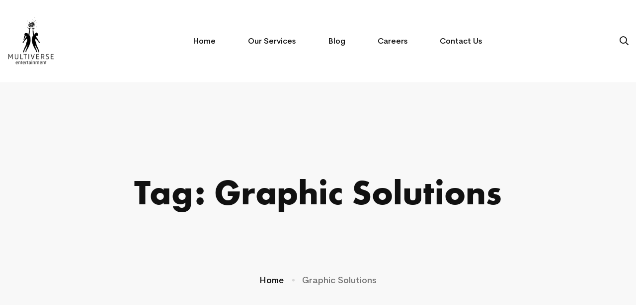

--- FILE ---
content_type: text/html; charset=UTF-8
request_url: https://mvepk.com/wp-content/uploads/2019/10/home-graphic-solutions-blog-03-480x320.jpg
body_size: 18744
content:
���� JFIF   H H  �� LExif  MM *    �i            �       �      ��           �� C 				
!'"#%%%),($+!$%$�� C				$$$$$$$$$$$$$$$$$$$$$$$$$$$$$$$$$$$$$$$$$$$$$$$$$$$�� @�" ��              �� F    !1"AQ2aq��#BRb��$3Cr�S���c��%&5D�����              �� 0       !1A"2QBa���#Rq�����   ? ؚ��Z��N4.E���N�$�'$P���BKBq��H@&+G�� �`����+��df��A`Ö���dV��\��%1�5��bi��b9M�aȋ$b�H|{
U�0��,��ƥh~�>�U����}U2�VkmF怅��&h�\&NG�`���9T��e��O�1�Ć�䘊ez�3'�*��u�2"h�p���i��JS3 #�j��dmX�t�{�sG)�8\
KB0�¸�ǅ��F@pV�;�^�����[��S����Z�QcG����\�؈N��'�8SJ�!��D��93*y;�)��Д���p �&�K���O43�T����d�ȃJx*:��G�x*:��Y2q��>j*��I������y_'G�Ja��<�Y�(e�'\�vQ"�ܛ%8�e(nN�:�ϔ|�}AꙌ	������<���ں31mK	��8BD8:%��ø&ڔ�`�?����T9����.&2N|�Ek_	,~殦*���<�=�Z5�ƵsZ�ЕFs��Ƅ��h���$4'$=hM�71�BE@�e�Q�v�;�=��8p���b����&#-C���R�fFSqQXg�h��pR�h��PM;��f�0�C ��9A9c�^���Xc~P�~)Kڗ��@�ˑ�h�e\Kb(Y�����D��4�`�˄{d)��N]�-q�&��NFkӮI�a�F1�!��66𱳣;R|�ŉ;���W�h���U��eF�S�ʙ�QF�g�����KU
�Qӕe�����]�3Ty�F7e�1���:Os�c�k�}��z���KPI���8a(�q�E0)�LH쥹�2��6�J�$(yTT�>�IZ@%g���$ǂ��T|��L�IRy�,�%�Rz�ʀNp�M��~�����J����A�6s����H�]�Ѯ?D<���ZG�-��b��߲餩f�úoOEO��$1|A_(�v�4�����Z����x
�A�၀�C��l�������P(��9�"���В��?P�1jh��	�.���-t`��ɌVh��ms����T������ac�PW�SP��6��YOj�(c���45�p�
˟����f�:�7�fK7�m�*S�m��%���8
X8M��~(YR�M���^|�m�	t<gl��]s��IHD���c��Ur���qDO\���%z��vq�Y��؟i �й�,�4SB��B��-�!-�@
ɇ唠��,(�2n��&�#�Ѕ���j�;K���5C@��J�!<��A#���⊁ۆ�f��Ñ��,I�9v;N����8n���uL�S<=��C��}�`eKD���K������\�9�)Q��.�����H`�\ZG)���x��APq��2�(����F�3䟥<#�|�#p6t��������x(�I�]� �dJXz���ڴ]� 0	Vjz湽VaGq,=U���r߇?�r�[��*A�G�PGB���0qʙ����L�d��e����Ls�T,@��#�4�#3�'��!�#2.�L��ۂ��G���#�\��B���m�Q��8B�.�msU�т�D��.xT�k+鑑��'8G���范ifB{"�P��B֎�����&' &�k\�
t�ӚJ�������!��whK�t(A`�fW����yP7k�Tp�IdkFI*��U��� 껬tѹ�<���s��c����ns�x��^���=���GN<���5I�vr���o��GWO���d|ǒ�*n� �%���(�z/AUDLp���H�-��扫��a.=HUj��N㒵�0n��f�fڨiK�NSY+���u�R>��AQi�Z��������7h�Nq�_�y���ri�:�8Kz�텍�1ݨ�>�� ����ܩ� �*�Qbi	mQ4�zI�YS�N�ȝ�F��D�����A��<ҙR�0H=S@*����H_7]m���R�#HÎ߈_RװI��A�-�����7��s����(�HnR#;\��1���qr:�(_��J,��z��~�4Pػ��*R�^���	,< j"Ng�4�kdz�1�Nm&� 	]�G�.T��OP��ou6�y#1�HU����j��2�NP���8Pv�w ��vB��:�Z�^9�]�Ԅ�ˡ;(g��{#�)��BG�;|є�na�/�GzAV� �e���Y��NP��ǉP[R[捥���h�g.]<di�w @�K���j�˔��x��y�9yt��*��R�:�u%�;%3IY�9Z�;0�E��%OS͟>i����2c%q������T��͜����B���NT�s:��V��]���|SAܹ5�+��
=p@VNb�) Az�q+H»ĥߵ,���^3��2������Jw8� xh+D�=��|�$He��R��dsN
�|FywmI����[��Nx*2��R3eA�<H�0	O) �e<��[R���)FFB78��!��B��Te��q��?7�	˙A^��
�''%.Y]+�%6�Њ��s'7'l�˗"���C�e c�G����f���|�c+�����Ӝ�W3��[4F��R��㪭�H���DNC!�F���!�Ů���g�u��GM�w�
�ߩa��$�6�j{7��ff��C�Y���54�A$� 㒱�^�?r��]+wSե��J�Pt���d�E�S�����U��ˁ�UɚV��U�����f$ ��MR\OR�tdy���T�;�ZޥOqkO���3�����p�G��"�E��g�To�Ag�����ECy���K���Z�hQ�Fή	��!`��zor����Ҹu(V���q�h/��> ��� �ʆ��yqM�GBe�o��Y���C\TS/RI6I�Q^��0Z�S=8�
Y�wf�`��co<�4.�P��cX %])�X0B���3�i2z��ސ���~1�4��:��3�L��������D��e��9^g� �n\%#�Fr��Q��r����RT�W4��4���vQ(?ܗ��k���j���r��v�aX��@�l����g�}�+�:��Ϛ�A_�ˑ�ݘ�˂�s��%O�����/��r�*uL/t-�9g���U��h���R�k2J|V��P���F�	&�<�PaT���Kw |�ͫ�Wa��r��RGT��8�L��<�r�!h�z�8%`PdՂ��Ov�S��eE\��ݸ�g3��(n�F\vp��4q�C�a�N�R����܃�ĵ�,�鹟��D��C��J�}��a�<���pڍ�\����
��=T�炢�OU�5d ��݄�N
bG��s��ى�#��de��G8��kf�$ru��lh���Y˗.M�\�r��\� ×.\�^���(Cq��*-�����-ЪU���6��� J\ߑ�5���[K��� ,��kv�����᝛\~!!����dn��QZ�WIN}�n]���<#�
r� �M�����K�®����P�IM�NN�|���)�K]#�E��v���p^���"e
��8�0���J�n� /KB�]�8N6�g�
	�����U��Q=���Q�?�%Og٫�&/��q���I��\9r�8�T�#�pJK��Ծ)�v^�}��pN���8,���y��u�4��С�����񻣂P���AQ��=�dw�<��hb��_eɮ�=s���䊆�;���H���o�&��
J�(��
�Z�5I�r���T�$���Ayǲ!�!�u$4��aK��4� b����rX��0ѳ�!����vֿ���i�fZIʫThJ�y��~
V�j���0�����*�fG�����Vܝ���~��m��8��%�yP6���p��S	f܎�秃�:���QW	�m��f.�LW=�琠T�*���ǧ�˛�Q�M�dU#K��p��B���M��;*݃���y �߆(�뉥c��vZ�G��׺��I(��I�`�6��uC_�j�q�5RK�W���=�s��Ϩ�W��Ŋ0��R�%zJA)Hcc�
��=T�窊�xnIZp�3�|����M֨ Z��r��@*��������J��͛�s�W��-f#�.\�G.\�B�v���(�i��")[ѣґR\�?�{��.�$;D܇��)��Ȭ��V?�M�ʙ� d������y�+�OM�6ʷP��RÇD���+�}a5�����|A�?��Y�o.�R�}��վ�}�etd=�s0}��Ě�&[��꠯s���Y/6y��JǴ�I
�wq�AJ�qY��'�>�v����ʀ�U"�9�t��5b`7[R$%G�'������
�g�p�])-�6
�;
��>øC���UPV(�R�r���P��%�.I$;y]�����Z�
<,���Y#��)�|��2Pl.=
���t�dQt6�)�+U���-�&F6WD=�t�`z�}�F�Ht�p�R��C@ +}���>1HD�ȫ^���c +5��F�ҵ� 5���N�YDݼ��-�2Z
�h�]#x*YE2�k���FU��G<��x��k�;�xT��!3>f�?�[� ���9*��K�����BM���j�a��EI|,oS��%E�mA�Z]����if3��T�0��qD�����������-���-�c
���F�}�S5c�r
��3����Z��5ʽXז���~(:�ᨈ��gwS賛ul�`��a�� �U�\��)�3�ĥ��	��U�ҏG�FWe!�V�*	9U��_vAS+�i�peRnU�y+��ӷ�g;W�ER�R�SK�.��9r�� r�˔!˗.P��̲��d�b�� �>�n(,�,�չ���!?�7�f��� �߲�2�"#���ɕ����7�f���~���q�l-H�s+Lӑ�d]���pk@)���D���YṾ[��>:�py=�������C��^��
)��
�kR e���)mT�|���}X-�	`�B���V{C? 3>
��_L#*�B�] 2U^Q���h�����ܤ�v�X��/ ^�+�yU��^�a-��«.��bSZW�zp;*�Im8\R��$��'�`��cBK��Gg���͈�v�`(�J�d���RE��X�2F���(��OR�p
���=As�v;R���-�����!gv�L��q*�m���98Z(�&��-Px��*
�)��$�
�)��s�N�����M�#�"D5U>�xQ54 ¶>� ��F
��\xfW�-D���9�,��R2���7�y,kPк��X񆓐���N͑���]'�7戎O�A֏�hEF1TÀ��u*.��)
�5Q�&@��-j<f�>�6��VjNZ3U����O�4JY�p�'+�t�r����H�"W��.T����{��-�]3�����@n�M#�<(�I9+׼����"��)���9r�ȅ��r�
9r�E#������� :�=Q�jㇼk	��A����#�)'���xD��@Bq�H	�âvS���D��L@0�����%���1T�4�P���U���~�j�����W�0�e��!�/��03K��ν�ۍ��T�a�;��\��3@?3ꭶff�*����}�❨stL]��G�'�� 	]�p��	M��G�NQ�.z�� �	K�VC��+��X`¢4�,='j�iP���m�6Ɣ�[�%��q�n)m�sC�Yi	e!=̈3�"x��G�$(�[PEY�� O���ö���'�����k����c��[�|��"��)LmUK�-*V���<''b%-Q����iZܨ
I^�9St��2��j� -�*:)�B!�0�a$�BH�,��'vz���Љ��j�*kX���-+[�0�+�\�*�T�e�4|�u����E<nc��By��ǫtDH��`HގVO_A%��JiAa��s��q���"gT]@�/P8**��
c�)������r��+1�s�=�7AO>�0��[�DK"=FΜ#`�Ro���
����G+���^ �Qw*8�rV�.g���Ҭ��&T斜���n���o
��]�yգ���,n�%r��Ĝ�r�
9M�*����ɰ�U�c��4���P�6���4��j�A���u�t$���T�����X�J�������Ot���,j�"��"�%��pL�t-A�xG@��c�p����
��=g)���=Ҭ�R.���p��� Vq�ݷ�).LoU��ʓIm������X�����W����GӪ��5��v|���>��iv�PUI�I�V:yLTC�p�Eb��Eެ;#*��������\"���%���`��ev
[GݽU!�,����<���x׀��*/��h�*8�a��J��}�;�������)ݭک0��p&�\�n�P���²4yJNT��� *�e�g�Q��I(��"|c�	*�oo%BPB"o*^�@��+Ld&Q,t@)�rAʬ��m�%LSTooT]�ڢ[��(�����I���W*h��@9r��i� �C|)/����5Rli�"�����5� 8���n��k˜ �µ]�]n����l;[�Y�-m��u͕���]O��I���FTs(Y�����YmЙ1��о]���B�as�����b�cfyCrJ���0
�畑#��=t�6�3�t�Sn�Dln�6J�� r��kH�s��7^T}KÁ�ׂR��ũ��JT��A	
r�����$E��椎\N,mr�ɂN\�r����H#�+Ǝ���+"�%�g>J�������mD8���SFp��0�p���"��t���J���Y�CP���VS2>�8�����j��֒���C�a���!Iv��X*Vm؝���U��vTݸ��O�4Øm3������7��gآ�m0o�Z;h���噍�um��B�JOL�&n���\RB�hVC��1���!�8K�l/K� ��nBKNJu�*" ��]W�f��!#�,��4d�!fJf6""�>*�4����^9��kú'c �B��;p)���T��� �M0$�(�F(��Fze^lsDZ�T���$�H�j�;��dRThL��2��-ݜ��-�� OU1CZ=s�E�.I�xd �R�2*����X�@꘺$Lӷ��!�
6�TC'��P�%�9S�oASɓ�HF2��A8A�DeHl�\̱ʑmi�U��aqi��Y>Io9�ܵ]��JY�h���L�vq,�w�Xu_Q�O�gb�Iݶ6���ғ�+#N�m������C>�"��ҳ!�c���%��(��(�v���8&�jC2֔u�B\��X��s�+�6�;����d�$�˟�Cw�I3|P���-�`����	�%�-F�<�P�u�$��C���2�o}{�ܐ�Fg�K"e%��:�[~���v�ʲ��GT=�x�W�=���5�gh��K�IEvb�]]N7C��AM��4��)dn=Z����CP��0]v����t?D��k��O�`�UN�������ثiپH\�}'Q��i_�GN��pp��к�LD3�D�ꤟf<P���0�ऩ������4��
�㚜m����"FG�qr��tJC�|#�C�tD11=��z�
"���=҉j��J�L��"?���\k�RV4��+]��+x�?�O��4�+mb�)�gm��ݴݲ���G���&��[�{u�eS�?��}GE��@{���pT��V/$jM"�x+�QT�2xB�1r+�̤����!�J)	mr��z��:�A�݄�`peUa��/�(Fu%Ma�I)�����l�%�>ʬ�U���f��h���@L3*ʶ�fVm�U�� n#�U�O�q�u;�d���{�h?,��m�D���	pJ	�T�ﳽQ`i}}�����1��>�@G�ra�Z%�z�`琬4gSm�;^J�[%`�|:�t������2��'<)8!ip8NLD�+CX��T�;��J������m
��D��T��Uz�Hq��[��)���"Q�-�T��3�	k��N6T�����]�:���v���͈%�0U�ƧJ�؁�o (�h��%7QP*��n�����Β�9H�5UPeS�>j�j���Gq3U<��P̨'�s�;��K5:%���^����z��V�W�����T�|R%��Ir�BL�/=U�DTD�?�D/9G�nRH�F\83��Ѷ�a��c�]d��k�:�i�l�B�H���U)sՐ�L|c�ꁷF��nӺ�)����qudOfrΖ�C%%k�k�	V�^��67?�������6��jv�Ӑ��T-���a���~r���c$�ck�Dd�d��dR��������ʷ�G 𾟫����9X�iv���c���Ko�[^�7>���E	�
2!�҅���'ؘ��}�б���ƥ�D<X<���J��l�	�a|�|������_����˱��F��%�2���#�37{A��Q���N���ۆ������z�l����v�;�V����6������		}Z-�I�֔m$]pÈV���B�Էl�M���.��/2S����U��Uz����2�q�[e��;X��K�L���	k]��.S�xca�RV�,!Cb�\�K}T��"W�Zw��)E#*=��=����Z=��EdTѴ�4JW�6Wg���ʵu�ᬳ�?�_
�b����Iv��r!��W����PW���wT���*wAF*�J��;])owUP�g�HZn����=q�����+g�M#��I<�#"d-䆄�'l{�����z^�q��TRE#\0C�
�5��e�2OA$�d��-E�:�����������_���yw�1�\
Ks����eTv��K](�1��7��Z�����b���h�L�D�#-�ϘLQA#e�G�u�tvlڋ�@���#�
�z�Jߤ2�Y�����O�J�ո47�I2R��V��FG�,��϶Yd���I0����U��U�m�-����q�� %�����.��MFAm� !v|Ն�G��U��; +�ᣦ�rR*��0cb%�6��a1��'U�vZ���:(�|����r���p��f�8�Y0
�%�9�$��n��7<�Zې �
1�۝�1��f���{C������+�w33��Y2Ow�ႂ����s$�'̡�zL����a1G�;���&K�C�o��@����uL��=Sn~W��Jz�����t��SP�����F2��n�|%�έ|<6B>E;��a�'�TD�����(�'e����8Xm6��'f	¤�oc��ԴuL[_���sb�H�i�o���̞��`�\�M�(�8pPU5שׁ�N	�	9%�.1��O1�Ü�� ��c��t����i*Zz�Od���H��r0��v��D����	A@p����([��y���'��jZCRբ������
��mO"� � �y%}�c�cx�p_>e\��(\r�k��i/�kKuofU��,Q�}r:�����m��.6I]��-Р��8>2��L{�P5N�!*ɫ(�n��R8c���/i$��/,i����b]-#��b�1����>i���6���K'��9;XH�[SX^��*2���i0C?5q����np����t"�F��Cp�����\@B����^N ,�v�.Z�K%��3���'9l\�O,�4+���S�񐃥���KT��܀z�hsě�r$���.}O|�y��	^��F�*>�&徹��IM�� �`�~f��?5+CecZ��}�%�ifAD�b�6�;P�V�������d267s��@�����WM<T��S>>@��������������E$����v��#Ш�Fm���a������c��Y�rqj���y��T��br;lT��{�\T�򵤃�Ue�8�� ��C�)>b�tr`=�Z*�.�9��>
V����ʣ$�豂� �`/-�N�'#=c�G|[ i�|ӹ�nF��Ǫ����BS_�U,�8��A=Q�m��K%3��#],���7����>��YV�ji%y𱤕�6���v�Ss�9� ���F�ɍ����ꙎI6ںM� ߩ':�um/��>�������X���l�xϢzJ1$i�e8wAוY�Uͦ��K<.�&\g�G�u���%�G�\�s�*9���(���RJXZ��\��
�s��`w�I� I[�cǈ4��Ku$�歷���(�Acȣ�>l�����|B��&t�+�Y��G	��D��3W��zG��ဗT6Y�*>;R�ܾ���WEN��n|Y� �#������R�9���S8������>k/M�-���k��%�����=~j&��z�S�wU͎FF����27<�����
�'fZ��]�ٰ�Ih�?�a�n���됳f�Wv=��i(�0�����%O��HPUo�����\ /4u-��ꞧ�0�+]�h㉀�i.rQ�Fp��1��k�*�ZM�KtZ�y#�q�����ua����Q�v�ls}
���;h"�j�up�ݮ���&�P��<|���� 5�rbv}<�F�l8FD�h{��}���'ڌX�R����i�
3*�q��&!ۃ�e#���	[�n�����	�Mr5��U�����v#��������V>��
�:'��A5h�r�P�����ڣo�����5}��}�(���J�t���ӑ�B˧�L��'��<���ߏ�)f�ފAZ}�S�onZ�o(�اq���ek��qGpHͮ�ʯ�oڂ����[�F�kG�[,Q��
��b$<+���>� �	���2ơdk�==�'xxl�ik�Jƻ��]YYu�ov���}�[��5�@\M4'��X�=�M4а44r�y��88Cqa����������2��J��8�хL�ST��,����8�HLe˓<�5��z��w~H�P�����zz�R[�/]��I�k�H�mq�<1ůai���Zh��ݵmy.p��z� ���/t�p�9����h�}u�W�]_z�ͧa��$s���Y�dܘܚ�ƶ.Wܾ���n�C"��$h.���U-O-m�ۤ��z4.�hǾ
X�1CT���\��uW�KtD#�&�|�o�7�TU_���%���e��MSҺ ��TȦ�t^2��5�!�}�[�& TK���l�Q�d�.��.�|;����$�S�9�W`�� ��S�a5;�Te���/rZ4�c�qk�nƑ�_5h;�}�R�!Jܽ��	8'�}8�n]�W��ĸ����6��[}���:s��>,c�U��r���j�P�+Wm��Q��Eed�L�la����y  qǗ�?��C�1Q.x�C�z�Gv�HH���)�ӌ�1��<��U��F>�\8{���v��ة=�e��Ȑ��B�j@�o8���>NOA�%D�7�u@qQ��֞NS.� ��*�Z�I:Q�>HwI����5���˪�s�.A(m�h�r:�eEGS��'��~	�P�Hn8TR&�U�f+��0�.�:�t񾝭w�F
�N3�JmNs�aFԻ"��FK�{��t���]�	�������[;J���V���� E�v�W�9��A�M�T����fdJFIJq���G0SAF�A!x <  U��b��l	J�,j�R�n�hVۛ%����d����
SJ�RˌQ���4�/(v�&�h�G�.(����	8P�K�%��0�_�@عsO�9^�q�.0���"آ��ja��� u��e6��U�q(�C
�#�r� ȑF۴��=��z²�����!�kT�}#Д��B�DL�+�;���I������}:�v��N\Ț�#Np�;�
]C5�G~]\|�O��+���N�7�޳��PcK��ܒ�/����袛�;s�4���F*����8!`�����JY�]�7G�<�Y!q���f�;�����B�����Z5,6�I�K�z�wL����^7�Д�o����s&� Vf��:�Q�����N��jj�㷘� P��I#.'����Sity��wd|�����Fa��8U%�Tcp{KʸELNy)�`)��.>,n?2���������s�~ r��`�pU�r�z/��!����\x�*��5L6��7������S�e��q���܀:�� �z�juQ>����4��}�-��ۆ<�'�i��5�A�����Z��h�)Z)���7���UVѺs�5f�������G�~��Y,�t��nу���Q�Y=h��&�ۇ�6e5;�0��5����]�������I��Z>g����92|Y�lm$�W8��0��G�jw��$"f�T�-k��Zb�ѧ#�
c�1q͍p�(k�r� z��E��)sI����>a.����<5����.�H��<�rUv�&=pJ����2��A�����:g�	-�hs�P����Q�uU9$���#(�b�U[�`<1����)fk�t%�Ѽ�8����C��Z�\�6�F��
�K�bM�>`[���� `|z$i���ߖn�F��E�c���M+� ��o �ސ�]���쏯��T�z�D�TH���٭��x�Xj���;k��.h�s��J>�3j.�	XNS#��E+Vߧ�I��\(��������5�,�;Y�%qg^W>����t+�FH�:��ៃS7�j�v��>i�����g��c���w�e?�v�	�X��!����.�]��&t�;�!�x�T��dq���P�n�s�L�Z�'�Q{��p=윌�M����-�w�$��)t�w>|��'�q�K=���%�]Z0	�+�vψO@3�p�%�xh9�ʑ��������&�r�HL���=x�y��Č��E��6�=K��ޝ�R8��U�>��|�#�N,SOs1gˎQؙ�㛂AI
Z� m�>����[���5L���r�).����);e� (�-Y3=q���L�?����)�H�'�XK	%SdQ��C�]N���E`�늚�5��Վ�H=U�Ei�QJ)4}UM��1�#US�<���F �z'Z�oD�:+(R��� ��&���)�;��� ɄŖ�ۻ�P������-�����Mi��ڂ���#����g���� od��^�`,�f�?���X��[��f��h8���C��3�=~a-q1��W��L��a9w�W��A-p!�0�SIUHֺhd�?�����>h��a�m<�ϒID�p�z��e���F��wn�9J�6��O��[�RU�G[����9�lݘ�����9tPdT��;߀4��T��WT�+m���i���`�#c����D��:F�瞽#��u�Fl���|�&p� �'�ȥ�[�^��jȪ�pv�Cq�\��=�q�2���>��b��{��$�ة��,��|^��}�KNF0\�T��UUO��z,�&wqӒ�%ΏD�� �,a�|� ��,�~�0Z�1��#����Vmwg7�]��%��̑�$� ��]W%4��h�65�k|�=M��œ�����v�°�-M��6�lt�S�ʙli{���<�e���z��cL��$z��,{�b���8���[g�lR�̥gH��>�*ۥ�(�6��NǪm��	����8d8��i*G.Q�쒥�� Z4 ��������c
x���=%Xv��[8)�] �/�$o�NJ�En��[ly{w�B:=���i�h�h�{�9�W6M���~���e%sKj)�AI��a���YG���=������ʳv���9x� �U�T�b�:����H���8;&�1J%4�HA�JH�,��M�6��`��]�N����Z'��Jƍ�{ZHh�%S�񩂖JȚֲ�w{����/������J��������{2�h�=;�0V�n��K�2xϠ	�òQ��L�mP�d�V�u���;L�k2p�;��i�Q�OS ���W<7�$�&��$�J��ڝ��4�0s:}3�_En��VmGf��A����s#�v���]V=R[jF�$�͵䄂`G\�I!^U�+����!YT^�>J=� \Z�Z��;�6X��^�
q��LK� ��� �5�ۤ<�Jp5)���H�OQ�ۤpBn#��V�G2F�I+�����d �����mT�sZNr9V�26et4�U.Y��k�8C��cv�ѕ=Fb�``*�e�:Py�w��k$3��@WZ8�pg�Y,���6��T�]���C$�����z�ll>c����u���U2�O�;�j�u�/R�[r�K#=�쨍�+�(P9G���T{Q0JXxA5�h�>f�/���I��
B!$���YNY���SQ��V�\)�Z	�U��E��M4���h}�mjR�FF�����Q��F�jb4����:��S�謡J.��nR�*��nD�g�]��*i�2VB��q�S��ǰ����R���QB�[O`w6���t��,���i�������X��]��t� �K����|��'P�kEtzV{dŐT#�q�<�xs�ϟ9@�,.��,t�����Bq���r2G89�|ֶ}9�+YCw�Q+7A#�.?'�+�g׽Z��$\(��Z�����}SS�*�ef�SSs�)�%|C-wz�?VF�)QV\[=c�m�x�l�����AOMt���� g��'4���&I�-�#㌩6�J6�MUj�l�mI��d�ˏ�T���P�+"�������ȁ��IF�-$��O]Z͘��>JR�j��^�j��v팜��I���
���,��9�i���� 	G���gK�e{�k���U����H�H9�0z��ɮc��͈�c;�eV�4��h�0��`'�7i��?t�	^#� 7�#[�o��Ib��0p�rcwk�kh*)�pl�8���z�ȟ�	ZT�%3�g���2=�8kZ�ڃ%��4�8-n�ߛNH�����1��Y�_��9�;$��� ѳ��W%ߴn�f�%�9��ē���� �5K�^�Dv�P6��ϝ��>�+[p��Q2=���&�3�G.�(�i�(d����\�~G�=A%H�,�ݹ�U�\��{��c۟���VV��5�Ӳ���_>q���iv��؛�;� $���VHa��Bs��31�9����A�6Xk/��c�-�Nꩡ�����~�KAq3��B����ӕ��5T�i(NFy��d)�B�TOy wN��$��QA��.55Ҁ|.� _u�����;l�
��:=�g��7����T�i�3w44��S`;�؇�P���R�Z����tg�m�/E��S~�$ג����]7Ǖ�^7��@�?�	�٠9�+����]�3qlc�=�B�OO��s�mF��@@."���4S�iC��U�=���;GԐ�e=5�����~�ƃ��:���};`�Zf��N���w�͸��-��GR�`���B1��I,�/���,v�VZ����p%�p<�eA��m�� t����h�>�P$��qN��$�����k~�*�� ���Xri9�*6��]���e|��l����v{���U"z���u=\RS��$iiB��n�ԖʚZ]Wcuj_�2��˰O-?/%7w�Xu-9�����c�y�"9G�:ȍ��JJ��\Z� �~��n�yV��c\�{�1OP�p� uE��ݬu�ҎZG����"��d�o<��"�i�7 ��\�p��T5��*.��=����x9:ǻ�K]�t�vVq|��Ҹ�~*��|�P�S6|���*G"sp��䣑���i?t�묬���/Y����S^��LL5��?4�AI1��_�4�a���+,�	�Hx�5,�ep'"> ����<&}��=�c��b�f��Bܤn	���r�����1�;�h�W4�p9I�N}�M��!�cI��}���'��ju��'��W�����r�=E��7|�����w���+ !k�����8���K
HB���`����O�8s>a0�*j�N�>��QZ�֛�\k!l�dc�]��N�mca�,<��]�Mh�tU.��2N��+f��j�t�e�`���IC	Ty�2q�ǒXvEA{����Oo�n0�3k��?�UE��([CQd�y��2�(��z-�Q��{��h���*SJjXu$�:P���v�"�9c>	�&5~�Nŵ����G&����� 	������F�-u��&�����UJ�����K�1��o���R�Q�R���8����p@��~k���i�3�*���V��n���zw=�����h�7d��{e8�V����%㪧�"�$g��GJn��v����� �����m�UQU���;.t-l�6�e)��.u��7�]-1<��n��p����N[����P�:VF�w���G�}����O��^�G ����#z<JQԝ����Szz�/�������������Y���M�HcӴzq�oD_����O]]���X�{����\�EU�d�h���Ղ�NsGOM�I	�J�����l��O���HUmM�g��d��٫'�Ln0�pr9^P��Z*����GZ�D���a�W]���/�GP���2g��l ����k?ʧ(B���Ni����O� �����-�si����}W�����::�p�����2�n���s�Ť����Xgw��AT~�W�q��'(P������1A� �~����x�?�/�$��u���=�oП�)��n�.����>1�� dQ��Pk�_��>�p� #?7�d��՟\����?��������?��Rj��n-s=�vz�!����f5���GI���3�j���,V���K{?ȥ�|�+�V���M��74�M���9�ݪ����1�>���5�������}lf�A��q�Z2�-3K��Q1��2���v���k�a˿��R�_����P�}\㟹C�C���/���/�G�S������MCn�0?�D�v͡�$~=�yE��_5;�k�yuC�|Z����jL?�g�x���|J� F_��c���ڮ�����߆O/sM!�ϖ2�� �?0���_�Z�Z����L3FU��w��\0�nZB����̄�j��|�T4�qF���n��G�`������V�،55=��� �֦�Y9���Pb������I�,{� ��4xq.w*k,�2��[	<�k�߲��I��80P4�HE;;H�Վ��ُ7�����:3�R��&?!V��\�eI��]YZ9yq)x��#9	�U*Cnr7�����J�J�`zG|���Zz(��5਱x�ԯ=���T�"-<�e��'�,�O	�P��t��J�D��C-���# '{�$���F�r�H�u'�簑���]N�t	�b&9'g���
���(�6}����F���:���V�-E]�ܥTuǘܬ���ש�u��d�����,��G���sEY�a��-k�Kk+$��<�'��gT�j��}[�?�V<��A�'GB:9�)�eVk]l�i�oͥ�yՎE���Mo��GR���Ԁ��
��O�i��=_U������WwO���Z�3�j��{c�? B)��%�.{�}	(�k�����2�)*}Mz����s�dlkD�j��;�̧��v��^�&����j`��f����)��vYr�$� V��v��'M����j]��N���땤[��"Չ)�T��>����5���44n��a��y�t���M� �f�d���+��H�#��x5�&�qӵpٮ�����ʋ�}�t�m��`EQiȧ`s�	�,O�2�q��� 6j��1���i}w]�Ky����ɷvm��8��+������ԯ1�T�=�)"y��&�Ri5���E[O�g�G�K���+�$������s<���/�棂9KN
���J���1�x竓k_�kM{?�|�C�$%��8u �T��n�06W���� e��A\�؁EZ(�|�D0b��<�7�F6��1݋RJ��|����B���9OI�{M%=a>�y#%����ENLp��>��zzqw1��-�Õ:y�Y�5k2���P7.�R����p�jV�-�m0�F�=��6Jf��T�1��ȑ��*��>���`l4P5��c����f�����y�,Vӑ� _�?��)�iH��Sc���;ZA�c�*�����`/����t�� �y����'�n���4����y�0���p���6�����ȥ���#�� �9��'�Ҍ�.h�a:�����SgQ;,D����g��CHӷx?���r �n��D�u���f���8>H������G�(��kO�w�j���f>J)�����yy�Ls��<��g�f���iAd^� 9�UR������Z��{u[��a�#��$�w�$7p��kd�R�G��TqF3��-�qs�k<���#k�E����hO�:����d�A1�GϨ�CR�58E�-�N����*�n�a�~��5���\��Woq�7e�[�����
qfY�q@:Nz��l�
$�W���O/�S��N��0P����i��P��;����2�'���H��Q�D�V�F�z�aZ�����T�p�Pm����:�rdX���

--- FILE ---
content_type: text/html; charset=UTF-8
request_url: https://mvepk.com/wp-content/uploads/2019/10/home-graphic-solutions-blog-02-480x320.jpg
body_size: 14669
content:
���� JFIF   H H  �� LExif  MM *    �i            �       �      @�      @    �� C 				
!'"#%%%),($+!$%$�� C				$$$$$$$$$$$$$$$$$$$$$$$$$$$$$$$$$$$$$$$$$$$$$$$$$$$�� @�" ��              �� >   !1A"Qaq�2�#3B���R�$Sbr�񂒢���           �� &       !1AQ"2a3���   ? � t@H �L$��HI4  ! �A4&	�;&�}�4$M$�	��0�B�M@�	���hS���A�p.����o�� I4 BB	�!P!4� ��`�@!@!�M@$�T%�P1�4��M@)0�: i��L$� &�M@BH&�M$ hB4 ! �Ii��i�d�7��2Vu����G�1�] ��`xi�-�H?`�&�7�uj:��&�d�y�����k�ZA%�h-�n������8d�"I	���i�}B��Y�5a��Kò�I#����P�!VA!��@�T"�)�yOk������[W�]6Ė^Y��8v�
������q.8.�� A����BB�B�Bh@!@!@ !0�B�B��#�B��H�*@��A0�`�	�4�H $�@�
!H �MD&��$�@�IL hB� �&�23���7�=cA�L���Ӵ1;�$�#0��QR��"FД�f72V�;\	�ey&�-SS��۲Cj��Y����=x�곕�k��D��'�c���;���=��8�le?�RdZ|n��vf���[�c�q���R�4�	D�s�X�9%Ŏ=���u��dk�w>Y�'��`E>�˲B�j�t�K<���Ǖ�Lԡ�k|D��Ǩ.��i���<�hl���-�2��_���)�Qs�<�쵸�h�+��B��5*�+�M��!�$�Q���u>�Dr̅�9�9�5���E�I�2hI�@�B�B�� ��BB�
DL"��`��L(�!��
)��Q	�&O($Q	�4�@&�a �I�}��@A � s�Ɨ8�r��բ�5	�TD�H��ø@���o�W��4���z��0�K^:w�9.>1�gdO������$���o����R��FA�VeI�]�M�A$�9� *���t�é?M��1���א2L�y���y
�SӤ�k=~Y�:��F_*i�t��p����	���|[�Z���� A�����8.�7�a����ӵ�Ж��՛N=��/k��s�����x�Ttcd�t 2[2rpp� ,M^�u���������u҇8�e�E��� %��m2�G�U��k��rܞp1��^eE���e���W��6�n/�v�~3���٫x���uŵ�D��ބ���p���Bx�_�f�Qݭb2�G8�Ӱ�2�<+#$�c�� i#g��^m3�����3Q�V�jv89�R������^����G�+>=��;I��$~�[������|uz��5�6>=��rGK>��q�� U�Z$�i���b����H����Av�f��,I�~yX��n{������4&��!�E<2�V� c��ucW֖n�gX��4^\1`�KK� �o��W5�#��Ea�K� �� ���|et�%۝c���>75�=9��߉+Ѫt�J�\���FOPx� �V���	�z������w���r�c��Sͻ�!s`Є �*�H@Є � I4��B��(	�)��	�)�舐L$�A0��0�A4�h��$L$@!@�	 h@B�-�e��V�3mh9k��9�uV�U֭Qm�ۍ�:0ᖐX�ӹ=�C���:�sa$��9����^��Xf���`H���v l�egz�N�[��թ_~����"->d^Hls4�8�������u�ڧ�F�Gf���ӻp˘s��Ot_Axڽ�G�n�_&2]�3���^�]���n8�7P�h��&�-��a��u��Y�^�+� ��2+�}��^i�����0���͹��wB�xr��a��X�r5�`փ\6�� Ny� e�xF�����}��������Z�[�������u/j�2�iA��y}�;�N1Ԍ�ܭK��~�e�ui�jk0X�j�'t�I���=����n{���-��U$~�{S}�65�� ������=>AxU����`|��9q�K��߻��������R��yU{�?�<ц�d�`��s'[f^ޕ��Jό~O��v�bh��dsv~x���� �'��������<��8�-�d7?BW1�V4� ܎�1<N�3�/>\M �H�{�U��:��vZ��9͗�'%��n�ep�Zs��ռ����H#�q�p̍�p�a�
�Q��VI救���t���Um*��c��@����O���g_ӝ�ғa��$@���q�oQ�ڻ�1� ĺ��bv�&6C�0�q$�����u~�
i�;�|S4;kNp��:*�i֧ڷK�����X��h=���
�l��k婣BH�0i�
h!
����!!�I��! �!@!4 �M$a0��TH) �
	� SD0�Q	�L(��	R$�M �)&�����@�� A��/��Ƒ2��^�6�;Z2rF;7<��n�*�zέ$j[tO��}4�>�泔�\k.�vͺ�Kq�isC��6������~��G]����V�H����y��������-����.j��N\�.W�- �0y�Ǻ��)x{\�)�i�Oq�K��7��ð����ߔ����G^�cRժڂ'�n�7�cx�X]��� �����OXѪj����X���XOB�9o ��T�7�t��CbFOE�]����ߠ!qz^�.�,=��CevƗ�]�#���B���u+�4�����z�5���y�,��q��p����kR���ΊHYA,�nv\1�zg����J֝]���-�-;�.�Y.��A�L�TY���v���ڀ��-R� KX^0ZG_�A��魽W��W����K���h���ާ8�ls����I����s���;ݑ]y���W�؎υ-�3ٳ`D�mߞ �l���PE_A�%̺�m��������z�0�~�ko���R�/3Za��Gc��\7�{R�m�A������w_Q���+'�tME�d�nG.�(�:RO/ws�����Z��]��e�� S�$��]V=#�ЋO���vN�:G�}�[(U��I5@�I�!
�@���! �! �����A5�P�K(@J�R&	�C�aG)��L$$
!H a0�4�A	�����(A$$>i�II�669�pkZ2I��{#� Z�p���|�5�?T��l/qx{�����Ǒ�rC�k�Z��o>zM���v��9�i,/ e��pqӪ��C���Ԫ��t�e��1��C3�q��^Y���8�����R}��=My�^��q�x���׶�"��n��������ro:X�� L�q=	�>�q�%�ڜ��<ͥ�n���~ZS89���U��6��^ւ�� ;��*�K��[��M�nr��p>��t���O���<%v��b	c,l�D�@s2�݈�$��+SY��ԅI�CcQ}�\�q.k���?����x*�8l����!��C�����~D��X*��Z�n	Zbk]��݇����bA��K��N�ɏN�Z��?N�FT�Hآ�O��Ipqǹ�ܬ�ц��6���k��d�����v���3���PYիO�z1$M���ÈㅛK��9�~ez��6���N��.���k��Ws��p1��Z�ͻ��ld2��J��6�Żq��}y�+E��~��.�~����?u���!
�4���B�! � * �I�� M$BBB
�@QR	��(L��A STB`��MD)C
AD&H&S%��S@�H@�8B$�ʊhI�I����GX��?C��2����.·�snm�Gdy�<������%�K�=J�<Oᨼa�P�o��pH�@���Y�c��N�j�+i�k�+H�)�ی�d-1�=D�W=E�64O�J�)�Z�4J�[���軽f��<	[I�������y�Z"y���u���*ڰ��֓��o���H'��k���o����*�Ԣt���V���S߀������5'��E�+S�m=�;���g�Ƿ�<AA3!}S5�}�np%v@�n�~�x_W��M�i���Xg�"Ggkz~c9�����n��n����e��*q1��;z;�pH� �^���**ZMyE�-lΈ��pz��u\�|GV��l��Uu�|82 憂]��9�~�꺭
��.���V�mF{��	f����}��1�&���x!l�&5���5�ks�&Ԅ�B�Dq��.竿��WK4͚	��Q�L$�C	���hByIBB	�� B�B��K*0VZI0��aD&
A@)L��	� ��&	�a@@�hM,����I5�4�I	!T�jMsM����>	��H����G�*�V�x,H���,��܁�����R��R]��>�m"���Q8�-�L��O����6x���ƾ8+>(L��(�m�!���e;�k�M�>z���{��!�\1� ���BC6��_;a�+�j�;��.k2{����K���۾%�$�-J� e�1�'˔�I�l�J�<�ﵥ�v�s�kb#3	��v>Das�ꭇ��ӿ<q����� �;p@�~˺�E�4�N�4�t���pO���ŧs�� �K�Z6�|%�{�T��V�_o��� ����x��t�6W��I)��:g��_N6�'KӘr�F�� �4�����04�B��	!PЄ 	!B4!H@Є � I�����`��p��`�A@�a0RQ0�Q0�C>�AD)
AD&	�TARi a4�BHp��H	&��BI��H@�i  kOR�� ����'�}'��ņ�?Rh{������~2h�i�"�5+�H��F���8�8�a�|��/�/mUdX.u	a� ��g��^����d��mRx����1�w;�4��빍�'��my�ߙ$�p���r��I�W���NgĹ�,y��K�=��?|.�@��7N��/�j��;��W��pͧ�M��0��zw��ł?S���+j����SB��,K`�y�f\��ϵ�Dӱby�3�ŏ���~�?�V_O�AF�A�v�я��^��&�j���!
���4$�@&B�� I4i!Вh�B B��'Me��R
	���*@��A ��記)���	 ��DK)��A0��IS
)��A0��$eL$�B��֒H u%$���<`�A�� ��.����AUΞ���k���f:���/�E�{[� ������}��N�.G8#�8nc�1����|�͚��_[� Y��D�4t,v�W��ɱ�L�f���F��L��?� �����ֵ'�3@d�q�.y� ���!�͵����!s��q�;@����?���V0־Gڑ��.�����fMؘ�0p��az[4�B�	&�B�I0�B4e$ hB	!@B	��Ba�4�Q	����)vL*����X�
`��R
!0��R
!0�a0��"A5T�H#<�	�@!A ��S@'�M  ���P�x���%xc�$�ȴ.k��<�$���`���|j�s�OO����˾�^�M#/9q�W�?#���y�x�ܚ�p9�C+$Ot�aѽ�p��^['���$�rR�f|�  ����G��VP�L=���g��n����s�~i���Ա��`4��O�A�����x�hhik2��PͮCRV�\���ꯩ�؄�AX�+���.)�|zt�<EJÃ�D��8�U���W�\;�`"Q��v
�H�lH���z���꼜�4�q�&^���	��T4�he@'����@Вh !АM �  2�HA��e9*M	;�x��Xm&��.TB}Uj�Չ�+yA �8Q	��D�aD�	 ���PR���@�j)�)���������l��L���pT_4qc̑��M�	��i�Xr�Ϧh���f� �#�,���a0�l��jgͳ#�9?�P�~3�tt�Z?�?���1��o,�����[K��W��zX%pz��gW��gf�i�j[�H��ORz��j7<����==�\S�N���\W�x�QV��!YՄg�����sN7��sZ֌�N����R�u#C{��[+��3���]������Oo72e��v��sV�[ÓEZ��@o�Y�;qp�n��ε�!x�F�&����p���u�x{¾$�bmT�I`�V�5���H+���E������J繓����4[1c�.>_�
�I&��ZF�׆�y�"&S� `��U捥��̎˳�;ߋ���r�Y��.�D !{�0)%�v@Є*�B�! �!@���vI4 B�IM��#=Ç\�b���ނ��4-m)��!ԛgvZ�^]�{t��[��ɞ@ 㯿�\eۭ�@P��� ��8+�k#����5�m��v��{uX��##-..>��r��J�4�ŧ�)��� L6�m'�z�#��|�z�J�
a&4��	Yc��-vp=��
A?,��QfHd&��R\\�TY8s��v)��k>�c��z*K�b��+�ey ;��{�e˓�Îo*��ÞwX�R
��&���;��W������M�G�|�m8�{�� ���jVت�4��|��������Y� ���a�e�z|��8��������{4�罕6�FH|�pю�U�ݵr�t�X�м�2����Cx��V��!�Vف�y-�=��v=��L�����&]N��<'��t�#�cP{%&��N$��7��k� ��]#]��g.�O\pG��O�֡�bf��3�+�Kv��Vw� X���m�I4���W�g�����y2���ӏ3�-�9�����U����ˮ5�Οy�pnƟ1��'?)\ԥ��5�f2A�/@ܒ*�H��s��w�@?����9�h?��92���c;�%˳Ϩ�rA	�����OӢ܊���ؐ��ws���$9�<g;pq���L����8^�+��-�E��N}�F�o�v�z++#
��M�זWeҳ�n�$�WC]��W�>�W���]}	�+<-�X���v	{�W�����Y��� �c�?�V��U�J�&��� i��y�ᇋ ����m�&/��w'=O�t�}D���u�_�}���=fmy�� �q�f>��(��/�m���ޘ���я�'�x�O�V�8�gM��(��4�V�9�����>��YW�,�.����H�v����E��д��8C�8w�����WM����w�lN?�\Ǭ�)e��(��p���q�g�^Ae�Jv�t�������ӣr��.��=_�?E�}fV�ֱ��.=ׯǖݼ>V�:l�
H�W��0�H&�M$ hB��@'�$ hK)�a �	!Є 2�!5m�,�qs�NI��ܫ,�\��V�(�F�F$���ԡX�F�s�r�A�ǰ�+
���6X[Mp�;%��;.1�9NA��t+ZH��G�<�9;O�Y�u���� ;8���`s���TF��eѷ���جv$�9X$p˽϶V2L�H7osNO���F͘���v��gmi�G��<g�pU�O2Y��K@�z��k6�&Xv]�Ì�>Ku�k�˚2�Z��� �U��!1����ws��7ʸF	/4�S�,j�1�1�wP�9��ؔ����E�1�e�ǎ��ǠL<�����oB~��b/1�,�rGR���ό{�����p1�M��[���s|�iqnC���;��v(3�k����O^s��x�WV����>��ci{��$c��3����B�-���c�=]y'9���|O/+y.�_��L:l�� �ќ�EM�^��w�O��USI�ԝ�Fo��&�@��N=��B�=���Y��0Sd��s��������s�n�_�W�=�k�fFIC�y��#~�ο�äŖE�F���y�c�~C�]hU�G����X��y�w �㟾W?I>"It�82B�#9FO�
�h�C[O���1�ǐ���@ ��?���Kw���E����#�'�;=A�9�mA0�k%�lmkL�q�}���ާBgi��]4gl����� �Zz��:-<�F�t���͛�tnvݸ�� ynH8諞?��o[���VX����3�s����_h��\�8^X��Fȁi���q����ZB$���{�m�.pk�:����>��A�����[�C@l���v!�~�4ۥ��Yt͒Yl~�2g�Þz���|m"G�Vޱ���<װ���q�T��)��^�΃+ۇ��ݬmZ-k����Y�|����q
����QGE;�k�L�尖r	�Oi����Sd�9�i�\W��3 q���\0>AuQ��/���&�ϧ�?H���Z�1��xJ��lj��b0猅�^4�bh�8�8^;kE�m^[`t��	�3��7ܮ�Υ�ۚ\���V� �c��]�u��s����Y��~���F7��a��
�J���{[(��91���V2���r�㤥~��ho+jKm�����V�q��f�?U�χ���� �?�+��H�[����z�/ �
�t���c���s^�cg�fԲ�8�� o����1��`�����׏���qMI]�T�0��$ i��!$*$���hBJ���@В4$�CM,� �HASZ
u��|����.���n��xsCY������U�����^�=�����쭆㼸��w�u�7Xq��#�ᡣ��}9=FV�k׭��at����#���:��ݹl���t��/��r�u_=�(����#y>�c� }��V'�����0��;���m�f��ky`?�YoXk�a��Y���O��Z2-`��p��Y�U�C�.2��h��,�s�s̘��kI�	5�gy�00Ӓ����Ql32��6�)�	8#����+f-˳���A���ٕ���Z����P=�������g�V��Y\ֵ�t�����-1�ȫ3t�0�ix/xnBu�~c��%���)�1|3�X�ϴ4��9�h� �O��bY$�+��3�����q�^>HG�K����t�E[aˀ$�a����c��W�F��ڶ�ւ�K�N	 ��.�ǐBZPD��|��B�^[��=}�k��P�_��Ʉ6-���w����v��e�R��~=������Y�Ų9������v����T!n�]V��i\�?�p�����p�J�߫�l�f2�2d8��ؐڊ��X+�����cH��~�\^�����F+��%�rNZ	$����_�i�^y�!f�� w�	cZNw7'� daT��_H�KC��@��@��8
��m
����k�es�����>��'��:5(mץ1d��{���1գ>�U=���ؓX�[��!�XZ	!���r��[V&ԿjݎQ(F���{���ǃ�H��T7/j&��.ϓ��xcv���]�#�7��J�\�6?5�t~\mn]=���<d�� "���H�6�w?kc�3�/x�-�;-�2�b| �텒۔����˜<����28���,� [�㎏�v�{t#=
�t��G�T��ހc'��S�Ҽ�s�IZ��^�2��P.sA9x$���T�^nH�W��ˏo6^�T�����(O�F+M�q�_[�����]�dg�~�v�᎔Ӻ�����Hh^�||�q��8Ou�֛���
+l1pV�_�������?9�%v��a����=��L||�y\y9�FXdc���x���;o8�c����?�3���������n�Z'O5:q�1��tm�|�����̓�|��z�	��
�8���� �:���2]�rY�3w4�a �����z7�V�lx~��I,���A,�a��Ã:��=z�/��ib�q�%�;nOR���c}�e�rKק���~)�����R��0���t����xkj��t��/9� �ܬn��{�g�1����� U���3�M.�h�xS�k�Y� f���*�	Y�n�G%��g	'������Х��D��Q0���4�H@Ў� i����M$eB�	eM%�gO�&��27ۗȌc�;�*͍�W�v[f���9��*�v)U���׺�7��� ���N2��a�8w�@�ۭ�Ҷf��Ց��9��n��qӺ�s�wF������|�tS���mτ����(���$u��{������gUs�/��%��� }�Y����6Ut��ѻ/��7q�FEqc��`�K�˝��DG��Y�\w�r�߆��ξd���n��9��³�\Y{��<��"s�\���--B�]ԥw29�1�S�Nqӿ+v����˰�"F�9�����n�o��،6c��ݜǤ�y�}$�օ�7K`4�-��|�*�$u�V|O|,`m~s�\�'	�Ӄ[��\H ��S��-�5�㕱]-sY �a��+1[r=̵�ی-�8�����`�1�ӊ�t�O��]�G��B쬖�n� f�N9 r���[Hle�.�I�5�=�y�8����<u4�a> ���1����H }��?f�g���֞6K>� ���z�ݗ���ꕴ�՛ ���	����W�BەIw�a��T�@F3��<t�=��f��}���&V��|�������6��+0���9V�}�5��d�	��Ӗ�Y�d�ON���_[���|�����=���h� �p |�I0�w�-�8�� a�kHu�t^Z���ݍ6��1K]�]Ѹ��o�;�>xV�Y/�2v�D��4��$�NpB��t�-���ٜ�W 8���3����I��څ�o�b\!y#��p̎�.U��J1��׷�ڰ���+6�kKp@$�4}�j�����͡N�S^���ȋ����w��Y<E_[����'��Yw�#�9wP������:�J�m@Gn�����E��>RN~�	�q���[��y��ED��cng�� Ë��}y��*4)�F�<�N�<:R�X�ᖒ��o���k�&)�T`���:7�o�C��>��u�]l�Y�(b�+�-���d�@ ���o�/�6|>�i���X�}@��rz���%�
�ݛR��c�k6�w�O>ǎ����4���|�ۻ�����p�úﴚөG\������\?<��+�����p M ��� �A4 JXc��%��7 ��!4�x��~�5;Zv����3K1����Kr9����V�m"�?���݁9� ��@� bUl#����� ����J�Z��wB���n�A�����{a����Y�m��	�٪D�Z���� {:}�^�ց�/&�W��(5�2Y �)Ӂ�ۻ��n.����z�Z⻋&���E4�@�H&�	����  hI4	!P�IM �!В�#(!$�G0�7� �:����T�(̱5ۣ/--wn��#l39�w�$���3�欙b���,Dck����NA����=:�nX�ƾg�0p�\���<*(�n֞$�_˹ ��,� �:v�;����ݕ�6�Bw�������%���&��7��L02;2�\pN���E��,�v-4�_1�25��, q���e:R�l.�h���`˟��-�"��ъi����n�&Ln�=�
���w��	#c��nnw7#�f�upZ,���v����~�
�|�D�5��������y,8��@��<�;�B�bL�恏1�����}�R�ǩ[d��vk�n�A��e���+r��"HZ}=�����cZ�c�ą�;�m2���mp̎��VNY`��wŶj�p�xq��>}֋o3T�b<���+��e���=�Չd5<��#��Zl�;�ROq=�1��s2:���Cףc���~f����C� �妳gL���_�<��D���d.��c$Q��p�-~@��@?/�ԫi�`�$U��/q.H->ݗ��ﯯ�� �,Ɩ�ZG�i2�^�c�����r\�xϺ�e��R����c�6�s��g;�H��ˮ�N��k<�b���s����n�bԚ��2��x�48�-��z�#�҆=*�3T9�66��s�� qԌ�?h�ۧV(u7�Y$A�`<��1��Vy�R��B���:|m.���|�g�1�V-L�wP��݆����n0�;�egI7�!�h�X�Z��f���,�����p}�N��\z�%Ez-�mMc9 7 ����z��GJ��G����B�E�q �n;{�|�S�Z��]'��e�����3�?^}ֵ��=;?Y�-���. y�3�׎0�q�V�>c��;Y�9�ޒG��4c�O%E��_K|���5�{����pNN{w�t��6%����:F�F;��>k\X���76_kô����2�0�?#;� Uz�lk  ` ���x��\���$�&���ME0��(<Y�<J�q��8'l�����}���ǃc~�B�j��i9s�|�Y2�d,�e��2@na�2���s���Z&�D�0����`�!�M@�I��@&�4#(T4%� h@D	�$	&�B�B���Զ��n&���4g��=��rI��Q|���'����er����%�6��������r�W��q/��Fy���X�p�X�1h/h;]�O������e���7&7SGo��8X|��ܚќ
ŭ,a�`rs��ښ?ڌc�\�]���c �g�#+l��,O��Q�����q��"��y(َ��
�� ��l�c#�LK�-i�F�5�ఆ��cЩ>�ힼt��:�d��.#�0x��$��=�Ӈ�C���)����Q��� ���A>�6�=PML=�1�1�3�K{(�>	�1�y �p	���k�(�����cHf��q��Zs��bG����!��7������,y\�� e��2�g��Zd7A���cR�M��Me�F��K�w��?u�'��e�]`z�y�%�6]�[��40���{(�I vIo�H�^ߪ�NG�U�sZkY ������������
�v.j����7�g�7g�=� .�.��u�f�]�=@�ʊQ�q��RUՎ��6퍲���G����� ����|o+r_���|����W��7��l2�FIf�����x)������{LR퉱�FpIǶ{-(+G���9�&kc{۹�$�P�Y�gÚ;%�)lq9���  {���Z}���\���w�4 Z�z�r~K��G�B��z��d����s��  �ÿЫ��6���v�.|�����a'y��u[���X�[O��Xm�x]�����rs�M�����q��N��Rc�j��������� g��;Z��|��an���7Ӆ���}�J�[� ���+�p8�I.ݟ�V�Ӵ�!�71��̷�${�ucye�����|4͸f{��@�n�I�~���*A��m�I�|3�| ��3s!y�N�s����<���p|q�e;|_3�喥I0�}�.�	��� i����)!	��0��a���@(a �9�	!$�4�@e4�h$�<��CL(��@Вa&�	��$$����\K#{��nz�������&F����߲��8��nIh�>�bt�BC'p{�o��x�׷�[uQL�>JSF���n{�����L�)@$lnhlm!���EKX��˖79� ��յ{O��I�3I݌���>�]%�X����Nh9�W7h� KOb�B�tJU"{�^{�"t�8����E3ؒ�<�>ݭi��8��F��ْ�l_�i�:'<���uYN��yrȬ?����!jy�(�w�Y	�w��
���L��q�a1�}V�~N�<��=��{ۂ�F
,`d� �3���k���Z�>#4��!���������Y�äm����vc�H�@�X��b̕��<�	��{z�_|��V�ltb�W�����H;(��9+�$��%��r��[tv߅k��`�?E+�h��2 c�ðΚ�C�0V��X.���K�x��.U�5MN:2�7j֏�78��y�1�zL/lO����\���c�\֥�H�n��Xt��#����9p�^g�|緳���ߍs7lU�j�QZ}i<��1��o�� e�kU�i�0ъ$�V-�I!�9�0onV��]��ڳFJ��%;��C	�ӓ��D��D�Z��-�I9���nK��ۅ���}�X��Z���1=�����ލ�~�z[��Q��˩Xt�C��kw���NF�e��C腩t�!|ۈ!��8#�8�c�׃<�щ�e�y���l�����z��������|��.�D������6Ixkf8��P壶1�u��Z|�g6K){Y׃�۞�⎏V��m��]��_W��&7�����eˬ=�4�a}7��a	�@H&��B��$ i� �L(���a �5��	��!$�	e�	� �H@Вa򌤌���4$�,�$��

--- FILE ---
content_type: text/html; charset=UTF-8
request_url: https://mvepk.com/wp-content/uploads/2019/10/home-graphic-solutions-blog-01-480x320.jpg
body_size: 15480
content:
���� JFIF   H H  �� LExif  MM *    �i            �       �      ��           �� C 				
!'"#%%%),($+!$%$�� C				$$$$$$$$$$$$$$$$$$$$$$$$$$$$$$$$$$$$$$$$$$$$$$$$$$$�� @�" ��              �� F 
   !1AQ"aq2B���#R�3CSbr���$D�4c��EUs����              �� 0       !1A"Q2Ba��#qCR�����   ? ���"b^T\E�1�!��($%�}梷!���'N�� �E)�B�+�Q�#����3��h8� ��"b7Pq�V'i�x�u��O�<�_n3I�uRTMVƱ�*�6�_�����Ud�:w�AUN%5z_}e�E�Uק��Q��7�Z)s.�*a�����w���]�AcP�R~�>bOO���Ve�4[_���A��8�&�Q�&���z%�Q��ڪ���3��٧T��e�,-(��ʋ#R���S/E"������87T��[��!��,y�g���X��:(Y%c["���4�c['l�m��:�dwd��(P�gd���6c;"l�퉶3�&��X�b����6Ƕ��
+�l�����1���D���M��X�؛c�bb0�;�D�@7����&$�4V6�>Dm����yen��K*+ĳ!0�#��X�n>і�/�H��XzΩ�;���A.q�&�"���q�s��
>p���_�#y,{��P�z ���`�'��>qG� c�
>s�h,�rLVHC�+�-O�н��*@y3rf?T��l����=s�s|+3e������x'?��Q)Y��ڷU�j��=��&y>������R騡����e��x#;��9Y�j�Q��z^��G���>��Pi����m�a�n3=I;��'�i�5MGS���V�U[��9�@h������	�I���rr7k��pmXz%�_�WVO��V�Y~#4Er̍�WVc@x��gu��KK��Q�N>�V��8+� ^�u��V��/ ��s������N�׼��ޫ�j(��~�G���'����iRr�9���M>�)QTl�d�="y �̩��Ii��+�Nd��Pa�s�ow\*@�jt<+i���
�gNz�����.=;��M�2��-!���k�1��B��$��l,P��N1�p_�<�� ���c�gb{bm�m�� �؛c���Pm��;��b��6�v���Yx���cedZ$�x���ؘ�C[bb8D@ �LC�Lg�@'c'���),G�{kb(8�Ty)�~2���2�K�_��#l%?Jk�ح�Lno!�.�A��b[�2�1clՏ�e�.�[�.��Ց�	��|�d�A��ZY�m�ɖ(�A�3�����Rg ���3�g�gL�]������a�g��86�`��Ol�z�TyN&	Ɉb���&3qwBΙ�qZ�$^K; ����7r[�{ڃ���?S�%s�}̜1�_j6��[�V�N�j��Ң���	�Zߵ�f� rZxvT�m�s�g��R�MST��V5���F$����ԡ����g�k���M�b�.�q�6��f;S���껖�e��|�w��Ž�����$[�D�M��ޡ�"���~-!���%�x��=W=��I�M@h������
�j%����W�V���W�����1Ǔ+��S� �<��K��k�
+T?�8S6}'����.	�����ZgO�锂P����J�G��ӣ_���=[�iU��喗IiР���a�rM�����7Gb��Q�ͷm��q"�^f���Ga6���:v��Ǚ4QR\<���X� �S_!��A�hD�ژ�B��Fp�Arǉ6��*ι���>	��<���ƙ�&D�s����֋2�g����3���,Z�Y���d�*/(��8%�� ���re� E�)�fN�Ť��GՏ��>'bJ6d��y�N�,N�(�LC��P�������8�N�,N 6�4c�ď��q{N" 6DM���K;t��$Ǎ��}$�6� �"�8��)�l�\��~��$m@�V�����BS<C�Ǵ��ƅf��q����=%GEt�~�Z��4�c-ؙA��O���w\�+[�A�ߺO���M��(T>��^�Q1ۜ� D'Dt��]�J����i5;uJCh�:�F�� ���Y���s"���B�;;p���+�xR��R�ϸi�Q�(��GV��>��(�h�������u�������4�.L,����rd-GU��h���t� �f��M-�ٝE�H�Z	p$�rg�k��l���Ѭ�]?aV��s�O<��ϩz��������T���y�&��j��$�T{N��@�C-KůTWC�?�i��=�j�S��S�C�v�����Դ���Y�ǩh�.ߵ�g3?��r�~-�lsR�u^��ywZ���lHA"в��p�
�R%���E0Xd���zF@Y�~�^�Y���T��p��'�)!Xn?9�mmi�6�F)T�^��kM��=�L����]�Ejꕚޗ	�~��r0�^�~���GVoK���� �@��W�m���eA���z��5)��k��3_�����������8��L���E�0��f�����j�a�[qF����f�c��	oA�&X���p����ER8����Ή$#�,,+��	�l`�R�q]Y}V�H�$cU}eC��1�� x��@��>pJ!�T����#U� x�z��I|(�PR����e��d��4D�2��&f���M]��g�o���Pnqh�h$�$�eG��1��@���Z�����&��+Le�3A��A�^��SE9J���/����.��B���(�c�ڵ�gڕ��R�nn�ugn|��H�i����Nl��i3�p��l�#+�))����/����9O�Jr#D'�+FڈiD9ؒ�>�1�����'��,6��1� �{�C8�$�C�mG�C����(+n�{KQAG��}"hiR���;E�u����F����]�œ����6rL��Zr#�93g���8�T|[�O����$��PU���X�m�x%6Z]G��a��#�����ݏ�'���t�����e��|��^�V������X��FL3JRE棚W4���,��K�j��Qi��jT
>7��m�5��lx���+���jh���$,��>�)�sE����J�o(:C	�Aks�и��n��0�4�̺�8�4{n�v�Gp"D�z���ݦCJ�d�m���$�pJ�}*�Y������N�rY*ZS?{�c�Lf�]�\Ժ�j�~�fd�
�̋[T�č�yL�Q�ܤ{Lp��U���.~�乶�,�����K7�SP��R������X��m��ms�Ц�LL�����ܭ��*�5��RR�zgM���[^�4)��zD?V�?���g��융��x1�u�B�m�m�W��))$�S�:{ٮ�v�[Z����>3��Oa7�7Oi�M��A|������@N�E�r+9y�_4���t��H���[�1���?S'��P��FlU#�)9;��&!q�(q;"X�Ѳj�� �Ď͉iye��+)����N<��0@��B@�iQ�Y4A������	L��ů�Ȑb�\��-m��"Yr P�\�� �4˱�lY6�!��?zBA�
oQTcrv2�A�e��N�Ō0���m2���%L�YE�3uvZ�d�D7N���ګ
�
��nZt��`<�$�����4���Q���S�=emDm����mJ��/��^�G���֎���R`��/&gR���{�6�Ǭ�d'�M���1UC�)���	�?�d��4To�����13(;[���e�տ(�ZE�1Q���$ϭ�^���\�(��zk'�6� y�ax��+]�w���%�������� =��W��ʥ��f�9�4��������I�q@Y-3�2������Gv
��Xȗ�E"uHC	St����>ru7� ���Kv��rs.�)n���d�V�c��P�N|�ROAk�mM�n�I�Yk��L:�GԸA��qQ1��>�5�w�������M83t�54z�������[
Ǒ�z�KR��C<b���jB�'k�k�^�#6p$��A�5\Y����v���eag�X:8R�q)�oݪc<C�~������R�N�^KTymK�C�/Y�'���i�qB�%%�2�[Ѩj�rq�y����:EfjE�fiMK�cjPw��IKsx@�OK�������Y����S�Ժ[�6�bV��t��Q���L���]i�/'���<�H�o�ʂ�I��t��b�>�����~�	+q�x��ks�� o�z���g�[����+jJ0��P���B=�dˮ���#C�t;wӬ�['��徧��e���B_Tcm�X�Jޞ�+�V-^�75�"�o�j2��@/Zj��F�^�LT7��R.�PI�G���gVZ��X��Z��J�k�l�+IpF0��33OQ�X����r���Ԁ��h�hd.'E08��� ɇJ�U8�V��Hd�cJ��Z���~�r�Q�'dX/��I݌ި���2UN*0�3Myp<3����3�f|΋� ��W��<�-��gS.�OW��J�=d�u���DI�-mO�Ħ���{?��%mV����NZ<�����H ��n؜�P����3�4&QAt�1
tO��
ۍ9*���@���G��L�x##N=L�b��JdSO�g+t�	!�3�M��(�O�����ܛ_��`����Rg�&��R<ѩ�Ezz�.�j�����= �=��x�3f��}�cF���Dq�m-P����6�E��S�H�tZ���%���{fC����e�jt۹J�R1,����d�{O�C�҅s�Uq������Z�<�P
�݈���C��j~Æ ]B���c�I�G�,���d��CO2��:2�D!�S=̚�"�/�G������#�����a/�����X�4��..��4V5թ�7z|�ۣ����[69���D�	�0y�dq�����c�*�5����>SU�N-]P�#��7F���lĸ�W�z��Դ�g�S#&|�.n:G��S�-R�3�7�6P~�=�����Z�S��Yqv)F���=rzd�82�j��:?����>�]����^ѯ��Z�I�M����(�D-��(t�U���"x���Yf ��nΩ�����A�7�n�C�c!k6��fPfgD��C����EZ{UK�� 2c�V�J�g�ѣN����<��r�' �
 "@DP!@D2�l�:{�]�Ho�SX����H ��jYC�V`��M	i�g��Ul��cςRȧN,�1qe�E��*�c�2f�:8I6��W��c��x���`F��:�5��pm�`Hw$dc�̃R���Q���N��d���V��<�ޡ�j�\��Gc!ֵg<��s'%�v6��z��~�\K�� �D�n?��a�n�Q��q$R���e��O�RE�������4D���Q$�~��)���{*�0�Z�@�lōǶQ9X��N����Rgfgff.`�v`Dȍ��C8��wtM�:d�Ϊ�=��蛣F���'���R����#��b�u��d�%T�N�E�l�S�kDo!�#�jL�SL����A�Ӷ�s�C�s�r�v�#�Q����ri���+n:J�gí�����i)���/�h��4|�]u�:�ga��ˍo���FM��C� ١�b���C�e�O*��b��� ��2u巄r.�D�|��)ؚ��뺀R�[�!1w5�9����g@[�f��y���j�U���C9 ������'G?S�Q��*��l�8�ir�:k�(,�"0�Q�Ԋ�c�e��|5z�J��iɍ�lϏ"�������E��������c&_h�7Rh����弃"��[M��m�Jj;'*��v���r���gJZ\m]ҽs����0~�,���'�>�l.��U+�o�fz}+t�0�D�d���l#�	U)o�g�.��b�_�t}��˹�nnL��?�s�2/$����"�BD1$B��QEB(�~��~[�� X 4�5S�}u�=[�rm��Q�ƨ�bǜ��J<�z����"mG�"Td�������-#vJ�*V�!�$��P;C��<Ɛ�g��'�����vc���sOI�枂?�م ��f��8��P�1ЬU !1s�������fp0s;0B#� 1H0c��I�3SV���j��z�w�j��Ϥ���[�-P�o��$��,��4�JG��G�����hv�@3N��N�c��Vk�P�ɉ$gku�d�t*��#7[߿�vu&�:b��Y"��l������aS�5ڇ�v���K�5��<kP״�S�)'dQ�I	iM|�6~�LKv�7�*���Y�$!x�3��s2#;3�13��ك����B�KQM'*e���-�)e�NXZ�Y�t��ą�Q����G��A�ΙsG���H\�w�qoH�v��f5���+�D����{��F�
�@������{!SţIi�Aܣ��^�l���VM��R�4�s�,���:��EP��K:}�:�'��X������*�de�c�[
cT���*-1 C�1 B�B(��w���!�tA���F�H�IS�~O�t�@7 ��ھ|��5�e�I�2)��8%�����>pW.`��2u������mm�d�GE̚DG3;0��Ȇ�����AN�A;1������ g3�F��1�CsF�.Ӊ�Lqۜ9<�t 0b��'>S��� ��E��+ !�9�c��譅X�8��
tBpbf1:gfD�L��(��ى���Ӡ�vdF� �� ��u����Iy@ѨH�c
e��Z��Q��lT�Lya�٫�*0X��Fi^�t.�e>�L�����LV<�pd�?	�n���DZ��J^Q���v��\�E��sTZjK	��tF*݅ʧ'�E�v�8^�cA�\�$:\�I<��}c{�OV�*�}b���01������O�l���ۅ2Z�,�+l䠋�R �6 d荎��<F�
�]��#@H��i�3cU�0����Q ���0I������L�a�p07E�P�p&��L���Ln`=d�� 	��B�rVv�3�c#� >b�q�I�  � dN��8���X���x�-<�0Y�c�������� <��$@��sQ��� ��}��#i�b� 1�+�`�p��ŀ�1d��S�tb3�&b �13:Gf&b2#3�1s�;0s;0Y�z����Gn��1C�S�#8)*d�'fst1��smX�|'�#��\]3|yV�;Ɋx��Ijx�1tS3�	_p�mSĮ�l�)21"�9|I49�'�Yr�!�׉Dc�zH.^�e��"x���I�JS�
$��I|P��$?�ERZ4���mnO�l| ��=��
!D����4T��� ����� �,]�'3�P��m^�fL��@5F�E��Z����=�h������b���>q�`�]�cX�qa�,�Lb��Ӣf$Q�m����bKS?�7�N��c'��ɩYAʯ���|N�9�<��l
A���81�O"�~q �6�l�@���ʧ���t�J�2x�oť�P� �X�����5�/��K���T2q��c��v�j�&����		ME��,��h�<5C~0A?��e��R��Q�����ru%2�]��Y��oI+�QU�H׍Kp�J*W��в�
>f4���$:��L>����CV��N���T���2�TJ
CP-��2��<�ua��������~�[&�h��WL��'�������A>�?kR��"�c��X�E���s�F��/�fB��Sʡ�I�qF��*�� C/SO�d�9G�Bb�'�H��38đ$.gf&bB�,����(�P`E���xv��ʹV �j���Ş�8��&���ѧ�Ok#��`�"[��A���}��n��FN��UWnX�LQ@��,��-y���G��L�t`7��V1�c�Դ
T�K[o2$�"�V���,��;@��G�/�h���0���1\�j���� C�z�;�?��oHS_���Z�(71˞�J޴г�0_ J�B�v8CB՟ũ�H�v���0"��
|�rB�]�C�Xڈ�Ƅ�g	�0��b@�I����[&��!Ɍ	)Sm� ���H@��2��<� ���*ǜ/0=ռ�k����­Z��Tم��~� Uk[Us����&
�eT�I# ߿Y6wV�?��rҥ�J���lS��8'� v�J��m��G �"��bΎ괙K.H���W��,=C��%R-����2�T�K9�xϗ�C,�ch�59���7Z�W��d�[�H��~������������+BحaQ{<�_�j�ܵ6�H�I'3\�����a����j7:V�L�9ࡑn�v�f���+���L���
 ����Pר���4�0a�yT�*�8Z���-K�m�#�s�bZXjWV�AQ�;m�yW��RZ���c��S�t���q�}��c�� P�|��Zԩ���*����PR�X�c�D���V��fg�t��ˏ3c>Q��&�%�0c_r7��n�rԯ�WS�9����	{E�Vvl��LM�+�0
Tea�f�J��"@uj��D��2��h���X��9�1�C�S;~b@��)���8��X� �	Z�Rڌ�Km���W�Dm�<U~rƆ�o_��O�q3-tɐVu;�.2��j\x�4���)W�5�A$�ӿ�Df�C���C�X0Z����/Z�>�3KE�sK�ћ{�#4���zhM>Q���3�ft�+3�3���1V�a�F � ���U�78���kY���S�V�t��h��1��z����-��un(��p|N�~�R���MrzMz�A����A�b����R�t��5�'�cK�Ǡ���#�����FH�p���{A�x�er�t�>����c3�?>$㧒\z�yc֚�y;�gW?�UO��*�����s>R���ы}���˻C���wD�� ����P���۱2}0`O�-=�k�2v�=*���qo��]��׺�c�핿��V��ϨB>r����
@
�ϭK6����V���j��Z�� �2[�Aq�{�h@���R#��Pz��'� KZߺn�;Uz�����!�� )'�� =:��[�.��=gY�rMz��7a����5+^���CL�:-�>g������q�<��<���cWj� ������ъ��� U�-_�hqZ�� ����I�Q� ���� #�#KY*�(�,���A�.bF0L�0138�����/�;�]��Uv��DZ %6s���WMubR��B���F�hi+7�\�Q����o��hRJ��95$�R#5-�ţF��z���W�'<v���.�eT�uG'� ��XT]Q?V�U����R;����Xo�n�ժ�z�%UR{�u�*t��ѪR���J��� q[Q_�B����3=Q�U�v���,�#��}��}<7�*�㉏�ZU�,E뀵?��b�8�A��mS���M��)y3���i��q����E���Ǩ��&s^�up�)V+��
�3ҺgK���Z`�ZkVܹ4�	g�%����O=�Q:l��TpB�3t���Ч���x2}Z�F"������jT�����T�|ZP��q<�T�SJ��;Q���9�%�$>�g�H�ZD���sM�)����3;�P�}G���o�����&�D�)j��lw�G��(��8^���##cm�ՠ�5Ea�{f�>���+���<�����>��:�ą<�i{I6ҧ��)��xl㼓M0�p3��J�
�V^�V�Z�'9�N��e�+�e:L*���%�Ur0$��\������U���l��&lӯ�k(?Y��a��qqV��*2����<���to�i�ڦ�Gz�!*F�p+l�D�=f~Ǫ/�L�.=^[k��@��0�x�ɑ7�]1ʸ����ZU+�U���.�` s�L����@iG�[Y�nbD�O�2~ҭF,^�QG\���m��%-�'�&]���|�a�/I�N���QH�����\9�Iԑ��iqF;�˽K��*�l/5;Z7� $K]f��CP��P�X���\�7u��ԭY�/Q�7�d�+�u���j�V��Z��i�_������؃�փ��z�K��T�z�����4�I�Vښ��kv8�/ı�A�g��)\5�
Y�>���K�~��V	y�\�zM槴�m�P�rČ�R^�Ɏ{�w�����:��O����$���iY�9�Q+�jM[�y�VlX���זZe�3�4[�10�GҔ+0[j.��cOI���}���S���[q����ge���/�֭D��G�q�����K&�L��47c��o�Uj��Z��2G�6���O��t����O���?����u&O��ǩ:*��D'�O�q=��ZT7��!��%c6�o�Q���1�(lנ� � ��K�TA� Be��JtM�Jk�� ԧ��c5}�ٹ�%�% ���-���WMO�.#X����Cs-ǳ.��25-1��?�\h��-p/���ܧ٩��>�y̵����8mb�G���͏��%H:�����W��?R�]ׂ�G��Li�h�ٺ��)QR����S�n�<Z��4���� OTz*�ߩ�����ZO�~�B���/�c��k}��,,��ۥ
	�p;��O���kX�bT!Ŏ)����1��)�)��!��gA.c��L`!' I �$z�y.{,h�7�]�%+��Ps��20��T�M���� �T�F>��<�~S�֢��g�"���@j�m�J���W����Wh���������M��F��m�ڲ-L|M�~#�?��t{1ڛ/�]��8���֝ͺҵ���A�)� ��|����ۊ.��Ua��H�A�x���,�ⲥS�B�,�F{��(�l���l� �����0A��Ϡ�����Car�RZ�J^#��Ef+��,N@9�˪�֗i��ni��;�s����5�A�6��ᩀA�`�|1�8������\kZ�JoJ�oIy����ٶ�Mm�i ���U�^��(�_>1����>��K�ԓM���B��L-PA����s3BX'X�oe�ƥ��4:ֺ��E�x�Ju��brx9��o/����5�L�9� i���K����Q(|�v?I�,�'sF�s��A��:��6,y����Υ�b|&��^���`�܃�3U쪊��<L�')$m�u5
T����}c��QN�`�%�U��v㼸��ª��jrc��P�U�p=#+~�,d�V�'
�f ��
�7E���q'Z�9c)�Օ��Z[�
���D��-ŹC�Q_e߁�icw��\�bP>�U���G���ž�.�� �$�P��)F�\��_��85
�eW��٬��6�����e�� Y���^{LM�j�����4�� ��d���j7�D�:�S�j�
�`�0���}�H�Ш�f�j ~��?_����+i�s-�P�3�_lz���ս��� � '��ҸF���kuk$��ш/��QS��2f�9�=�q�;�*1��9rwc�PD';ښF�sqV�Ju��PO��m��Xgx3�C��NtޛcA��m��������n���y� P��ŕ8tw�|S�S\��}�[j�B��\�z��2�֡/�iko�;���=���-<q��C�jc �B��ͭ*��w��9�`x
�,��r��E�Ŗ� G#Jc�f�]�,1S4!Ն#@�2#��42HC��S��yc�S*�0��CC!�a��+C tgt\�,<��L��`��¤w<��A�ܪ�eU��_u�ݠ�G٫�cx��<J��Y��A(���?�{���#�K*Wl��+	��?��`4��mZ�w��u��9�  ~b	�� ��~�0d4֮~��r>a�� "���n(;�e�� �a�rX�F�0��;|L��O�H!_��]u�Z�W�oR �H��@I����j�qɻ.T�� HR�Vr�$��kөr��cn�x��7���Sܵ��xG�ˢ��+��8�;�� ���P�u���K��R����'��	B��tڔX��<J���[m�#�O�-qR�IA7mt��R���m�N�����\R�n���L�F��>�ʅ�TJ��A����RT˰gq����+zu��-À��gn��H�VW_Ps=�]���)Zʇ��� 3����N�R��B6��9�����C� �G�����8E����a�Ŵz�6��h<jaAeN�PUr�Tʑ�H�3��đ�f��e��R܎�N�E3�����������\p�r�)1�^KO�AL���΍��2������Vf�1rKr-�_�Zx'�W>'1����mSȐÆ1S��S����}%�?ڄa�(���[��.����$�r4�4�~���a�ӧn�q��Xj�9<�86�#�*ˊR��
��*��q>P��쿨�u֡k@֣P��{���T��%�W�+�zu	���I��=���Y����>���=5���V��2�����pj]#��JV��6Ϫ���'Aԃ5��5�Yϓ-���NШ{ޭoO�����'�JسXV.`e�B_��Z�z�
Tade$�d���=CznuJt��h����=�Ш�n'���\�T�~�OA�j�����ẓ;�IS=���jRR2����=.�f�����{����'e�]|Q}�Q�^��#9��W�6
c�х0��#�< ѥh@�!X�0р����hjd��T�SS�tjc ����2h�x4 ѐЁ��x4]Ѡb�
����6vc�	v�[U���z�S���Sk����<�=GQ��{=fj�ҝG;�(�2o��_�����}i�u�ޕ�� �4�� 6P?Տ�/�U��k�Im)��r{C���]��XIt}�RN}��~����������_�K6�n�����Q��*�ŏ����M/jTھ�Ē�t����?�� �,�eL� �P��FOj���n��R8����O��jmGOR~��j:CN~�}3� ��L`I�S� ��Rf]�4�P�)S�|c��fJmr��R��h�)�[7B诜��� � �=�����I(��T5{�?e��ъ�'N�/�ڵZښ\��8q���Έ�@�L�q�� `�����Q�:���إ[
��ȑ����K�:�:��T2�ih=�iC;R��9���4����6e�������+��w.� @=�����چ��T��* ��i=�h��ml��cɖ�lI]�qƪ�\��G�u6��0�Yj�9��֭jT�UoBq=�S�k�aV�i�����ݖjhP���zߴ��!J������d�w�''�7y�S�b��D�{����8�jb�G���R]#��,�f���U�Q(�����[�.���"��`�m�/�e/M/��^��w��K[+�r����(p��~)�ء�#��C�~#����o���$��I\�G��H�Q�\�S�3Y�����ea�����5��B}3Һ,�]a�B�g��|��e�����l�6��3��U��z��f���A*�6��x%�n9EWTu�N��.�@Q�|���s��UUjTT��bm���sV���q��	��z`$dq9���6����H�afŗ����4���@���W8�%���G���ɽ��8���+����p���[^n���Ky��Y{F��ʪw�
ݝ�g�� �@�&
� �M4F�Vh�0������0��$!�0��$!�c�c
c��yZh�hA��l�4hV< ѐ�8A�4d4 ���4(hP�CE�h4Pa@uJIW����: c@4�}���G��V����0����V��qm�� f��E1�1	(Rq(�Ӧ; ����B'
�D8�"3HS��q"�%��o�XJ\�.��J�� ��4i2fqbF n���JY��l���F;��^��F���pC ��-��˞���j(s�ם���֙� ,ܔ�h�
CM��.��iO�Z�~����>���n������F�O�;"59|�	y���m �f��sx���!>���S|�"E��Sl�����If������3�S�R�T�8o���#�t�A�AI��7��f�L�?)Yw��	J{O���U"�٥7l�P��Yr���θ�I�=�����e��j <���z���-�Rk}� �ڢ��L�u��j}G]�@�����V��W���Q�9"Y�joف�D%����N.*���v���J�u�؉&�bW̎�̒�@nd�X����q�c��``�n,�\=�^��2�U��s9.�nO���0�գ*Дβ<���`�T�I��0�� �A�Jb�$�>�4`4 ъ��B4i|4 рЃI �hA���ǃB4ǃE4(V:h�hJРZ0h!Z���V��c����H������ �D"g/)UM%^�Gp'Pdd��ߞ"���i" �X{��"��gf$H [�fbf gf聠΁�v� ��B��N�;t �(% ��&A��g��Z���=��1���Ձ�̤�4*7
٦�4�3Q�yv���9"��&OP�ws@��b>�ܪ[)�*X#��!()vY��Gϵ�mV��T��J�����q�Ѩ4���Rjgu��>�dɣ��ۏ]%��)U* `��-��ʴw5�g�(�t]Bğ�=&�9�ߏY	qc�,Cg�3R���b�Ul���]�D�>�L`45y�G!��2�ZM!)�`a��<h�hA��>(h�h��@>(h�h���6>h�hA�@>s<`H4`< ��ЃF� $�G< |4 �8xA��hA�`��B���<�x��*E$P��H�_��e��D/ +.,�D�ֵ\��P|��En	����b�}�jJ`x G��½i��(<�)�h���U�'^�6N;�f@dz���Q�	���D̐֜� �4v����v�mA���e�1��.蛠�L�,st@ٍ��P`~q�8�7$E�O0Z)��b��0#0M.#�|�C� �I��Z�H�$K�"�`C 9�K}�J@f'R�[;��L�MK��j$���=|�4���BBX�.�dr�1�n#��2�qZaF�J�5iZi4"@hA�p��ƄH4�y cᢆ��4D|4 �8xA����I <P��C���C������#��@	⇑�� $���ȡ�
�PxB��*B �R�"��� %�ET�w��$ow� $o��1�E� ������$ wtMѭ�7�!�	07���8��tL� @4��ـ�1��RVbBŵ���h���h�p�"��`s�kY`PA4�{��2��`�KDz@j �p�T��y���0AS��i�����H�A�D3
t ��

--- FILE ---
content_type: text/css
request_url: https://mvepk.com/wp-content/uploads/elementor/css/post-260.css
body_size: 750
content:
.elementor-260 .elementor-element.elementor-element-cc1bb51 > .elementor-container > .elementor-row{align-items:stretch;}.elementor-260 .elementor-element.elementor-element-cc1bb51:not(.elementor-motion-effects-element-type-background), .elementor-260 .elementor-element.elementor-element-cc1bb51 > .elementor-motion-effects-container > .elementor-motion-effects-layer{background-color:#222222;}.elementor-260 .elementor-element.elementor-element-cc1bb51{transition:background 0.3s, border 0.3s, border-radius 0.3s, box-shadow 0.3s;color:#888888;margin-top:0px;margin-bottom:0px;padding:50px 0px 20px 0px;}.elementor-260 .elementor-element.elementor-element-cc1bb51 > .elementor-background-overlay{transition:background 0.3s, border-radius 0.3s, opacity 0.3s;}.elementor-260 .elementor-element.elementor-element-cc1bb51 .elementor-heading-title{color:#ffffff;}.elementor-260 .elementor-element.elementor-element-cc1bb51 a{color:#888888;}.elementor-260 .elementor-element.elementor-element-cc1bb51 a:hover{color:#ffffff;}.elementor-260 .elementor-element.elementor-element-393faa5{text-align:left;}.elementor-260 .elementor-element.elementor-element-393faa5 img{width:95px;}.elementor-260 .elementor-element.elementor-element-15fc696 .elementor-spacer-inner{--spacer-size:82px;}.elementor-260 .elementor-element.elementor-element-2f6f603 .link-icon{font-size:20px;color:#ffffff;}.elementor-260 .elementor-element.elementor-element-144cb54{font-size:15px;}.elementor-260 .elementor-element.elementor-element-144cb54 > .elementor-widget-container{margin:21px 0px 0px 0px;}.elementor-260 .elementor-element.elementor-element-7f22dd6 .elementor-spacer-inner{--spacer-size:50px;}.elementor-260 .elementor-element.elementor-element-da0d898 .heading-primary{font-size:18px;line-height:1.34em;}.elementor-260 .elementor-element.elementor-element-da0d898 > .elementor-widget-container{margin:0px 0px 47px 0px;}.elementor-260 .elementor-element.elementor-element-c4d41c4 .elementor-menu-toggle{margin:0 auto;}.elementor-260 .elementor-element.elementor-element-c4d41c4 .elementor-nav-menu .elementor-item{font-size:16px;line-height:0em;}.elementor-260 .elementor-element.elementor-element-c4d41c4 .elementor-nav-menu--main .elementor-item{padding-left:0px;padding-right:0px;}body:not(.rtl) .elementor-260 .elementor-element.elementor-element-c4d41c4 .elementor-nav-menu--layout-horizontal .elementor-nav-menu > li:not(:last-child){margin-right:10px;}body.rtl .elementor-260 .elementor-element.elementor-element-c4d41c4 .elementor-nav-menu--layout-horizontal .elementor-nav-menu > li:not(:last-child){margin-left:10px;}.elementor-260 .elementor-element.elementor-element-c4d41c4 .elementor-nav-menu--main:not(.elementor-nav-menu--layout-horizontal) .elementor-nav-menu > li:not(:last-child){margin-bottom:10px;}.elementor-260 .elementor-element.elementor-element-1bad2a6 .elementor-spacer-inner{--spacer-size:50px;}.elementor-260 .elementor-element.elementor-element-340e08b .heading-primary{font-size:18px;line-height:1.34em;}.elementor-260 .elementor-element.elementor-element-340e08b > .elementor-widget-container{margin:0px 0px 47px 0px;}.elementor-260 .elementor-element.elementor-element-8315883{font-size:16px;line-height:1.5em;}.elementor-260 .elementor-element.elementor-element-f7a2883 .heading-primary{font-size:16px;line-height:1.5em;letter-spacing:0.8px;}.elementor-260 .elementor-element.elementor-element-f7a2883 > .elementor-widget-container{margin:30px 0px 0px 0px;}.elementor-260 .elementor-element.elementor-element-f46590a .heading-primary{font-size:16px;line-height:1.5em;letter-spacing:0.8px;}.elementor-260 .elementor-element.elementor-element-f46590a > .elementor-widget-container{margin:30px 0px 0px 0px;}.elementor-260 .elementor-element.elementor-element-4279823 .elementor-spacer-inner{--spacer-size:50px;}.elementor-260 .elementor-element.elementor-element-96f6db3 .heading-primary{font-size:18px;line-height:1.34em;}.elementor-260 .elementor-element.elementor-element-96f6db3 > .elementor-widget-container{margin:0px 0px 47px 0px;}.elementor-260 .elementor-element.elementor-global-361 .elementor-button .elementor-align-icon-right{margin-left:0px;}.elementor-260 .elementor-element.elementor-global-361 .elementor-button .elementor-align-icon-left{margin-right:0px;}.elementor-260 .elementor-element.elementor-global-361 .elementor-field-group{padding-right:calc( 0px/2 );padding-left:calc( 0px/2 );margin-bottom:10px;}.elementor-260 .elementor-element.elementor-global-361 .elementor-form-fields-wrapper{margin-left:calc( -0px/2 );margin-right:calc( -0px/2 );margin-bottom:-10px;}.elementor-260 .elementor-element.elementor-global-361 .elementor-field-group.recaptcha_v3-bottomleft, .elementor-260 .elementor-element.elementor-global-361 .elementor-field-group.recaptcha_v3-bottomright{margin-bottom:0;}body.rtl .elementor-260 .elementor-element.elementor-global-361 .elementor-labels-inline .elementor-field-group > label{padding-left:0px;}body:not(.rtl) .elementor-260 .elementor-element.elementor-global-361 .elementor-labels-inline .elementor-field-group > label{padding-right:0px;}body .elementor-260 .elementor-element.elementor-global-361 .elementor-labels-above .elementor-field-group > label{padding-bottom:0px;}.elementor-260 .elementor-element.elementor-global-361 .elementor-field-type-html{padding-bottom:0px;}.elementor-260 .elementor-element.elementor-global-361 .elementor-field-group .elementor-field{color:#888888;}.elementor-260 .elementor-element.elementor-global-361 .elementor-field-group:not(.elementor-field-type-upload) .elementor-field:not(.elementor-select-wrapper){background-color:#ffffff;border-color:#ffffff;}.elementor-260 .elementor-element.elementor-global-361 .elementor-field-group .elementor-select-wrapper select{background-color:#ffffff;border-color:#ffffff;}.elementor-260 .elementor-element.elementor-global-361 .elementor-field-group .elementor-select-wrapper::before{color:#ffffff;}.elementor-260 .elementor-element.elementor-global-361 .e-form__buttons__wrapper__button-next{background-color:#5758e0;color:#ffffff;}.elementor-260 .elementor-element.elementor-global-361 .elementor-button[type="submit"]{background-color:#5758e0;color:#ffffff;}.elementor-260 .elementor-element.elementor-global-361 .elementor-button[type="submit"] svg *{fill:#ffffff;}.elementor-260 .elementor-element.elementor-global-361 .e-form__buttons__wrapper__button-previous{color:#ffffff;}.elementor-260 .elementor-element.elementor-global-361 .e-form__buttons__wrapper__button-next:hover{color:#ffffff;}.elementor-260 .elementor-element.elementor-global-361 .elementor-button[type="submit"]:hover{color:#ffffff;}.elementor-260 .elementor-element.elementor-global-361 .elementor-button[type="submit"]:hover svg *{fill:#ffffff;}.elementor-260 .elementor-element.elementor-global-361 .e-form__buttons__wrapper__button-previous:hover{color:#ffffff;}.elementor-260 .elementor-element.elementor-global-361{--e-form-steps-indicators-spacing:20px;--e-form-steps-indicator-padding:30px;--e-form-steps-indicator-inactive-secondary-color:#ffffff;--e-form-steps-indicator-active-secondary-color:#ffffff;--e-form-steps-indicator-completed-secondary-color:#ffffff;--e-form-steps-divider-width:1px;--e-form-steps-divider-gap:10px;}.elementor-260 .elementor-element.elementor-element-ba42e05{font-size:15px;}.elementor-260 .elementor-element.elementor-element-ba42e05 > .elementor-widget-container{margin:30px 0px 0px 0px;}.elementor-260 .elementor-element.elementor-element-13ab3f4 .elementor-spacer-inner{--spacer-size:50px;}@media(min-width:768px){.elementor-260 .elementor-element.elementor-element-83f57a9{width:30%;}.elementor-260 .elementor-element.elementor-element-2db3a23{width:20%;}.elementor-260 .elementor-element.elementor-element-233ba77{width:25%;}.elementor-260 .elementor-element.elementor-element-c3d49a1{width:25%;}}@media(max-width:1024px) and (min-width:768px){.elementor-260 .elementor-element.elementor-element-83f57a9{width:100%;}.elementor-260 .elementor-element.elementor-element-2db3a23{width:50%;}.elementor-260 .elementor-element.elementor-element-233ba77{width:50%;}.elementor-260 .elementor-element.elementor-element-c3d49a1{width:100%;}}@media(max-width:1024px){.elementor-260 .elementor-element.elementor-element-cc1bb51{padding:100px 0px 40px 0px;}.elementor-260 .elementor-element.elementor-element-15fc696 .elementor-spacer-inner{--spacer-size:40px;}}@media(max-width:767px){.elementor-260 .elementor-element.elementor-element-da0d898 > .elementor-widget-container{margin:0px 0px 20px 0px;}.elementor-260 .elementor-element.elementor-element-340e08b > .elementor-widget-container{margin:0px 0px 20px 0px;}.elementor-260 .elementor-element.elementor-element-96f6db3 > .elementor-widget-container{margin:0px 0px 20px 0px;}}